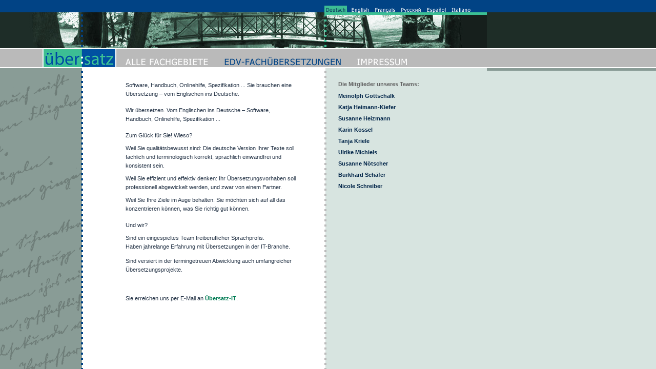

--- FILE ---
content_type: text/html
request_url: http://www.uebersatz.de/site/mitte/mi_deutsch_edv.html
body_size: 416
content:
<!DOCTYPE HTML PUBLIC "-//W3C//DTD HTML 4.01 Frameset//EN" "http://www.w3.org/TR/html4/frameset.dtd">
<html>
<head>
<title>uber:satz – Die Profis für Übersetzungen, Lokalisierung und Layout</title>
<meta http-equiv="Content-Type" content="text/html; charset=iso-8859-1">
</head>

<frameset rows="138,*" framespacing="0" frameborder="no" border="0">
  <frame src="../navi/navi_deutsch_edv.php" name="navi" frameborder="no" scrolling="no" marginwidth="0" marginheight="0" id="navi">
	<frame src="../unten/u_deutsch_edv.html" name="unten" frameborder="no" scrolling="no" marginwidth="0" marginheight="0" id="unten">
</frameset>
<noframes><body>
</body></noframes>
</html>


--- FILE ---
content_type: text/html
request_url: http://www.uebersatz.de/site/navi/navi_deutsch_edv.php
body_size: 2737
content:
<!DOCTYPE HTML PUBLIC "-//W3C//DTD HTML 4.01 Transitional//EN"">
<html>
<head>
<title>&uuml;ber:satz &#8211; Die Profis f&uuml;r &Uuml;bersetzungen, Lokalisierung und Layout</title>
<meta http-equiv="Content-Type" content="text/html; charset=windows-1251">
<script language="JavaScript" type="text/JavaScript">
<!--
function MM_preloadImages() { //v3.0
  var d=document; if(d.images){ if(!d.MM_p) d.MM_p=new Array();
    var i,j=d.MM_p.length,a=MM_preloadImages.arguments; for(i=0; i<a.length; i++)
    if (a[i].indexOf("#")!=0){ d.MM_p[j]=new Image; d.MM_p[j++].src=a[i];}}
}

function MM_swapImgRestore() { //v3.0
  var i,x,a=document.MM_sr; for(i=0;a&&i<a.length&&(x=a[i])&&x.oSrc;i++) x.src=x.oSrc;
}

function MM_findObj(n, d) { //v4.01
  var p,i,x;  if(!d) d=document; if((p=n.indexOf("?"))>0&&parent.frames.length) {
    d=parent.frames[n.substring(p+1)].document; n=n.substring(0,p);}
  if(!(x=d[n])&&d.all) x=d.all[n]; for (i=0;!x&&i<d.forms.length;i++) x=d.forms[i][n];
  for(i=0;!x&&d.layers&&i<d.layers.length;i++) x=MM_findObj(n,d.layers[i].document);
  if(!x && d.getElementById) x=d.getElementById(n); return x;
}

function MM_swapImage() { //v3.0
  var i,j=0,x,a=MM_swapImage.arguments; document.MM_sr=new Array; for(i=0;i<(a.length-2);i+=3)
   if ((x=MM_findObj(a[i]))!=null){document.MM_sr[j++]=x; if(!x.oSrc) x.oSrc=x.src; x.src=a[i+2];}
}
//-->
</script>
<script language="JavaScript" type="text/JavaScript" src="../script/universal.js"></script>
<script language="JavaScript" type="text/JavaScript">
var scrollDateien = new Array();
scrollDateien[0]=".";
scrollDateien[1]="..";
scrollDateien[2]="img";
scrollDateien[3]="imgfotos";
scrollDateien[4]="imgkachel";
scrollDateien[5]="includes";
scrollDateien[6]="tabellen";
scrollDateien[7]="angie_droeber_deutsch.php";
scrollDateien[8]="angie_droeber_englisch.php";
scrollDateien[9]="angie_droeber_spanisch.php";
scrollDateien[10]="burkhard_schaefer_deutsch.php";
scrollDateien[11]="burkhard_schaefer_deutsch_edv.php";
scrollDateien[12]="burkhard_schaefer_englisch.php";
scrollDateien[13]="burkhard_schaefer_englisch_edv.php";
scrollDateien[14]="burkhard_schaefer_franzoesisch.php";
scrollDateien[15]="deutsch_edv.php";
scrollDateien[16]="deutsch_impressum.php";
scrollDateien[17]="deutsch_start.php";
scrollDateien[18]="englisch_start.php";
scrollDateien[19]="englisch_edv.php";
scrollDateien[20]="franzoesisch_start.php";
scrollDateien[21]="herta_pirastu_deutsch.php";
scrollDateien[22]="herta_pirastu_italienisch.php";
scrollDateien[23]="italienisch_start.php";
scrollDateien[24]="josipm_korbar_deutsch.php";
scrollDateien[25]="josipm_korbar_franzoesisch.php";
scrollDateien[26]="josipm_korbar_englisch.php";
scrollDateien[27]="karin_kossel_deutsch.php";
scrollDateien[28]="karin_kossel_englisch.php";
scrollDateien[29]="karin_kossel_deutsch_edv.php";
scrollDateien[30]="karin_kossel_englisch_edv.php";
scrollDateien[31]="katja_heimannkiefer_deutsch.php";
scrollDateien[32]="katja_heimannkiefer_deutsch_edv.php";
scrollDateien[33]="katja_heimannkiefer_englisch.php";
scrollDateien[34]="katja_heimannkiefer_englisch_edv.php";
scrollDateien[35]="katja_heimannkiefer_franzoesisch.php";
scrollDateien[36]="meinolph_gottschalk_deutsch.php";
scrollDateien[37]="meinolph_gottschalk_deutsch_edv.php";
scrollDateien[38]="meinolph_gottschalk_englisch.php";
scrollDateien[39]="meinolph_gottschalk_englisch_edv.php";
scrollDateien[40]="natalia_kosarieva_deutsch.php";
scrollDateien[41]="nicole_schreiber_deutsch.php";
scrollDateien[42]="natalia_kosarieva_russisch.php";
scrollDateien[43]="nicole_schreiber_englisch_edv.php";
scrollDateien[44]="nicole_schreiber_englisch.php";
scrollDateien[45]="nicole_schreiber_deutsch_edv.php";
scrollDateien[46]="norbert_fleischmann_deutsch.php";
scrollDateien[47]="norbert_fleischmann_englisch.php";
scrollDateien[48]="norbert_fleischmann_franzoesisch.php";
scrollDateien[49]="russisch_start.php";
scrollDateien[50]="paul_harrison_deutsch.php";
scrollDateien[51]="paul_harrison_englisch.php";
scrollDateien[52]="spanisch_start.php";
scrollDateien[53]="susanne_heizmann_deutsch_edv.php";
scrollDateien[54]="susanne_heizmann_deutsch.php";
scrollDateien[55]="susanne_heizmann_englisch.php";
scrollDateien[56]="susanne_heizmann_englisch_edv.php";
scrollDateien[57]="susanne_noetscher_deutsch.php";
scrollDateien[58]="susanne_noetscher_deutsch_edv.php";
scrollDateien[59]="susanne_noetscher_englisch.php";
scrollDateien[60]="susanne_noetscher_englisch_edv.php";
scrollDateien[61]="susanne_noetscher_spanisch.php";
scrollDateien[62]="tanja_kriele_deutsch.php";
scrollDateien[63]="tanja_kriele_deutsch_edv.php";
scrollDateien[64]="tanja_kriele_englisch.php";
scrollDateien[65]="tanja_kriele_spanisch.php";
scrollDateien[66]="tanja_kriele_englisch_edv.php";
scrollDateien[67]="ulrike_michiels_deutsch.php";
scrollDateien[68]="ulrike_michiels_deutsch_edv.php";
scrollDateien[69]="ulrike_michiels_englisch.php";
scrollDateien[70]="ulrike_michiels_englisch_edv.php";
scrollDateien[71]="ulrike_michiels_franzoesisch.php";
scrollDateien[72]="ulrike_michiels_spanisch.php";
scrollDateien[73]="ute_villwock_deutsch.php";
scrollDateien[74]="ute_villwock_franzoesisch.php";
scrollDateien[75]="ute_villwock_englisch.php";
</script>
</head>

<body bgcolor="#FFFFFF" background="img_navi/kachel_navi.gif" leftmargin="0" topmargin="0" marginwidth="0" marginheight="0" onLoad="MM_preloadImages('img_navi/deutscho.gif','img_navi/englischo.gif','img_navi/franzoesischo.gif','img_navi/russischo.gif','img_navi/spanischo.gif','img_navi/italienischo.gif','img_navi/deutsch_alleo.gif','img_navi/deutsch_edvo.gif','img_navi/impressumo.gif'), setzeTitelFuerHauptframe()">
<table width="950" border="0" cellspacing="0" cellpadding="0">
  <tr>
    <td><img src="img_navi/streifen_blau.gif" width="950" height="11" hspace="0" vspace="0" border="0"></td>
  </tr>
  <tr>
    <td><table width="950" border="0" cellspacing="0" cellpadding="0">
        <tr>
          <td><img src="img_navi/streifen_vorsprachen.gif" width="633" height="14" hspace="0" vspace="0" border="0"></td>
          <td><table width="317" border="0" cellpadding="0" cellspacing="0">
					<tr>
						<td><a href="javascript:wechseleSprache('deutsch');" onMouseOver="MM_swapImage('deutsch','','img_navi/deutscho.gif',1)" onMouseOut="MM_swapImgRestore()"><img src="img_navi/deutscho.gif" alt="Deutsch" name="deutsch" width="44" height="14" hspace="0" vspace="0" border="0" id="deutsch"></a></td>
						<td><img src="img_navi/kachel_sprachen.gif" width="6" height="14" hspace="0" vspace="0" border="0"></td>
						<td><a href="javascript:wechseleSprache('englisch');" onMouseOver="MM_swapImage('englisch','','img_navi/englischo.gif',1)" onMouseOut="MM_swapImgRestore()"><img src="img_navi/englisch.gif" alt="English" name="englisch" width="39" height="14" hspace="0" vspace="0" border="0" id="englisch"></a></td>
						<td><img src="img_navi/kachel_sprachen.gif" width="7" height="14" hspace="0" vspace="0" border="0"></td>
						<td><a href="javascript:wechseleSprache('franzoesisch');" onMouseOver="MM_swapImage('franzoesisch','','img_navi/franzoesischo.gif',1)" onMouseOut="MM_swapImgRestore()"><img src="img_navi/franzoesisch.gif" alt="Fran&#231;ais" name="franzoesisch" width="45" height="14" hspace="0" vspace="0" border="0" id="franzoesisch"></a></td>
						<td><img src="img_navi/kachel_sprachen.gif" width="6" height="14" hspace="0" vspace="0" border="0"></td>
						<td><a href="javascript:wechseleSprache('russisch');" onMouseOver="MM_swapImage('russisch','','img_navi/russischo.gif',1)" onMouseOut="MM_swapImgRestore()"><img src="img_navi/russisch.gif" alt="русский" name="russisch" width="44" height="14" hspace="0" vspace="0" border="0" id="russisch"></a></td>
						<td><img src="img_navi/kachel_sprachen.gif" width="6" height="14" hspace="0" vspace="0" border="0"></td>
						<td><a href="javascript:wechseleSprache('spanisch');" onMouseOver="MM_swapImage('spanisch','','img_navi/spanischo.gif',1)" onMouseOut="MM_swapImgRestore()"><img src="img_navi/spanisch.gif" alt="Espa&#241;ol" name="spanisch" width="43" height="14" hspace="0" vspace="0" border="0" id="spanisch"></a></td>
						<td><img src="img_navi/kachel_sprachen.gif" width="6" height="14" hspace="0" vspace="0" border="0"></td>
						<td><a href="javascript:wechseleSprache('italienisch');" onMouseOver="MM_swapImage('italienisch','','img_navi/italienischo.gif',1)" onMouseOut="MM_swapImgRestore()"><img src="img_navi/italienisch.gif" alt="Italiano" name="italienisch" width="42" height="14" hspace="0" vspace="0" border="0" id="italienisch"></a></td>
						<td><img src="img_navi/kachel_sprachen.gif" width="29" height="14" hspace="0" vspace="0" border="0"></td>
					</tr>
				</table></td>
        </tr>
      </table></td>
  </tr>
  <tr>
    <td><img src="img_navi/foto.jpg" alt="Bild einer Br&uuml;cke" width="950" height="69" hspace="0" vspace="0" border="0"></td>
  </tr>
  <tr>
    <td><img src="img_navi/ueber_navi.gif" width="950" height="17" hspace="0" vspace="0" border="0" usemap="#Map"></td>
  </tr>
  <tr>
    <td><table width="950" border="0" cellspacing="0" cellpadding="0">
        <tr>
          <td width="244"><img src="img_navi/logoteil.gif" width="244" height="20" hspace="0" vspace="0" border="0" usemap="#Map2"></td>
          <td><table border="0" cellspacing="0" cellpadding="0">
              <tr> 
                <td><a href="../mitte/mi_deutsch_start.html" target="mitte" onMouseOver="MM_swapImage('alle','','img_navi/deutsch_alleo.gif',1)" onMouseOut="MM_swapImgRestore()"><img src="img_navi/deutsch_alle.gif" alt="Alle Fachgebiete" name="alle" width="162" height="20" hspace="0" vspace="0" border="0" id="alle"></a></td>
                <td><img src="img_navi/clear.gif" width="32" height="20" hspace="0" vspace="0" border="0"></td>
                <td><a href="../mitte/mi_deutsch_edv.html" target="mitte" onMouseOver="MM_swapImage('edv','','img_navi/deutsch_edvo.gif',1)" onMouseOut="MM_swapImgRestore()"><img src="img_navi/deutsch_edvo.gif" alt="EDV-Fach&uuml;bersetzungen" name="edv" width="227" height="20" hspace="0" vspace="0" border="0" id="edv"></a></td>
                <td><img src="img_navi/clear.gif" width="32" height="20" hspace="0" vspace="0" border="0"></td>
                <td><a href="../mitte/mi_deutsch_impressum.html" target="mitte" onMouseOver="MM_swapImage('impressum','','img_navi/impressumo.gif',1)" onMouseOut="MM_swapImgRestore()"><img src="img_navi/impressum.gif" alt="Impressum" name="impressum" width="97" height="20" hspace="0" vspace="0" border="0" id="impressum"></a></td>
              </tr>
            </table></td>
        </tr>
      </table></td>
  </tr>
  <tr>
    <td><img src="img_navi/unter_navi.gif" width="950" height="7" hspace="0" vspace="0" border="0"></td>
  </tr>
</table>
<map name="Map">
  <area shape="rect" coords="83,2,224,21" href="../../index.html" target="_top" alt="Home">
</map>
<map name="Map2">
  <area shape="rect" coords="83,1,224,24" href="../../index.html" target="_top" alt="Home">
</map>
</body>
</html>


--- FILE ---
content_type: text/html
request_url: http://www.uebersatz.de/site/unten/u_deutsch_edv.html
body_size: 422
content:
<!DOCTYPE HTML PUBLIC "-//W3C//DTD HTML 4.01 Frameset//EN" "http://www.w3.org/TR/html4/frameset.dtd">
<html>
<head>
<title>uber:satz – Die Profis für Übersetzungen, Lokalisierung und Layout</title>
<meta http-equiv="Content-Type" content="text/html; charset=iso-8859-1">
</head>

<frameset cols="162,*" framespacing="0" frameborder="no" border="0">
  <frame src="../schriftgrafik/schriftgrafik.html" name="grafik" frameborder="no" scrolling="no" marginwidth="0" marginheight="0" id="grafik">
	
  <frame src="../scroll/deutsch_edv.php" name="scrollz" frameborder="no" scrolling="auto" marginwidth="0" marginheight="0" id="scroll">
</frameset>
<noframes><body>
</body></noframes>
</html>


--- FILE ---
content_type: text/html
request_url: http://www.uebersatz.de/site/schriftgrafik/schriftgrafik.html
body_size: 326
content:
<!DOCTYPE HTML PUBLIC "-//W3C//DTD HTML 4.01 Transitional//EN">
<html>
<head>
<title>uber:satz &#8211; Die Profis f&uuml;r &Uuml;bersetzungen, Lokalisierung und Layout</title>
<meta http-equiv="Content-Type" content="text/html; charset=iso-8859-1">
</head>

<body bgcolor="#FFFFFF" background="img_grafik/schriftgrafik.gif" leftmargin="0" topmargin="0" marginwidth="0" marginheight="0">
</body>
</html>


--- FILE ---
content_type: text/html
request_url: http://www.uebersatz.de/site/scroll/deutsch_edv.php
body_size: 1706
content:
<!DOCTYPE HTML PUBLIC "-//W3C//DTD HTML 4.01 Transitional//EN">
<html>
<head>
<title>uber:satz – Die Profis für Übersetzungen, Lokalisierung und Layout</title>
<meta http-equiv="Content-Type" content="text/html; charset=iso-8859-1">
<link href="../css_styles/style.css" rel="stylesheet" type="text/css">
</head>
<script language="javascript" src="../script/universal.js"></script>

<body bgcolor="D7E4E0" background="img/kachel_hoehe.gif" leftmargin="0" topmargin="0" marginwidth="0" marginheight="0">
<table width="100%" border="0" cellpadding="0" cellspacing="0">
  <tr>
    <td height="20" valign="top"><img src="img/halter.gif" width="465" height="20" hspace="0" vspace="0" border="0"></td>
    <td width="20" valign="top"><img src="img/linie.gif" width="16" height="20" hspace="0" vspace="0" border="0"></td>
    <td width="100%" height="10" valign="top">&nbsp;</td>
  </tr>
  <tr> 
    <td valign="top" class="Zelle_Starttext"> <p class="AbsatzBigger">
	 <noscript>
<table width="100%" border="0" cellpadding="0" cellspacing="0" class="Table_Noscript2">
	<tr>
		<td><span class="Text_Noscript">Bitte aktivieren Sie Javascript in Ihrem Browser, um alle Funktionen dieser Website nutzen zu k&ouml;nnen (beispielsweise, um &uuml;bersatz-Mitgliedern eine E-Mail zu senden).</span></td>
	</tr>
</table>
</noscript>
	 Software, 
        Handbuch, Onlinehilfe, Spezifikation ... Sie brauchen eine &Uuml;bersetzung 
        &#8211; vom Englischen ins Deutsche.</p>
      <p class="AbsatzBigger">Wir &uuml;bersetzen. Vom Englischen ins Deutsche 
        &#8211; Software, Handbuch, Onlinehilfe, Spezifikation ... </p>
      <p class="AbsatzBig">Zum Gl&uuml;ck f&uuml;r Sie! Wieso?</p>
      <p class="AbsatzBig">Weil Sie qualit&auml;tsbewusst sind: Die deutsche Version 
        Ihrer Texte soll fachlich und terminologisch korrekt, sprachlich einwandfrei 
        und konsistent sein.</p>
      <p class="AbsatzBig">Weil Sie effizient und effektiv denken: Ihr &Uuml;bersetzungsvorhaben 
        soll professionell abgewickelt werden, und zwar von einem Partner.</p>
      <p class="AbsatzBigger">Weil Sie Ihre Ziele im Auge behalten: Sie m&ouml;chten 
        sich auf all das konzentrieren k&ouml;nnen, was Sie richtig gut k&ouml;nnen. 
      </p>
      <p class="AbsatzBig">Und wir?</p>
      <p class="AbsatzBig">Sind ein eingespieltes Team freiberuflicher Sprachprofis.<br>
        Haben jahrelange Erfahrung mit &Uuml;bersetzungen in der IT-Branche.</p>
      <p><span class="AbsatzBig">Sind versiert in der termingetreuen Abwicklung 
        auch umfangreicher &Uuml;bersetzungsprojekte.</span></p>
      <p>&nbsp;</p>
      <p> Sie erreichen uns per E-Mail an <a href="javascript:sendePostAn('it')" class="LinkEmail">&Uuml;bersatz-IT</a>.<br>
      </p>
      <p>&nbsp;</p></td>
    <td valign="top" background="img/linie.gif" bgcolor="#99CC66"><img src="img/linie.gif" width="16" height="20" hspace="0" vspace="0" border="0"></td>
            	<td width="100%" valign="top" class="Zelle_Liste">
<p class="HeadlineListe">Die Mitglieder unseres Teams:</p>
      <p><a href="meinolph_gottschalk_deutsch_edv.php" target="_self" class="LinkPerson">Meinolph 
        Gottschalk</a></p>
      <p><a href="katja_heimannkiefer_deutsch_edv.php" target="_self" class="LinkPerson">Katja 
        Heimann-Kiefer</a></p>
      <p><a href="susanne_heizmann_deutsch_edv.php" target="_self" class="LinkPerson">Susanne 
        Heizmann</a></p>
      <p><a href="karin_kossel_deutsch_edv.php" target="_self" class="LinkPerson">Karin 
        Kossel</a></p>
      <p><a href="tanja_kriele_deutsch_edv.php" target="_self" class="LinkPerson">Tanja 
        Kriele</a></p>
      <p><a href="ulrike_michiels_deutsch_edv.php" target="_self" class="LinkPerson">Ulrike 
        Michiels</a></p>
      <p><a href="susanne_noetscher_deutsch_edv.php" target="_self" class="LinkPerson">Susanne 
        N&ouml;tscher</a></p>
      <p><a href="burkhard_schaefer_deutsch_edv.php" target="_self" class="LinkPerson">Burkhard 
        Sch&auml;fer</a></p>
      <p><a href="nicole_schreiber_deutsch_edv.php" target="_self" class="LinkPerson">Nicole 
        Schreiber</a><span class="LinkPerson"> </span> </p>
      </td>
  </tr>
</table>
</body>
<script language="javascript">
ladeMain() ;
</script>
</html>


--- FILE ---
content_type: text/css
request_url: http://www.uebersatz.de/site/css_styles/style.css
body_size: 3569
content:
body, td, p {
	font-family: Verdana, Arial, Helvetica, sans-serif;
	font-size: 11px;
	color: 243346;
	line-height: 160%;
}
.verdana9 {
	font-size: 9px;
}
.verdana10 {
	font-size: 10px;
}

.Zelle_Starttext{
	padding-bottom: 5px;
	padding-left: 83px;
	padding-right: 50px;
	padding-top: 0px;
}
.Zelle_Profilseite{
	padding-bottom: 5px;
	padding-left: 10px;
	padding-right: 50px;
	padding-top: 0px;
	line-height: 50%;
}

.Table_Profilseite{
	line-height: 100%;
}
.Table_Noscript{
	width:335px;
	line-height: 100%;
	margin-left:70px;
	margin-bottom:10px;
	padding-bottom:10px;
	padding-left:10px;
	padding-top:10px;
	padding-right:6px;
	border-width:3px;
	border-style:solid;
	border-color:#CCCCCC;
}
.Table_Noscript2{
	line-height: 100%;
	/*margin-left:70px;*/
	margin-bottom:10px;
	padding-bottom:10px;
	padding-left:10px;
	padding-top:10px;
	padding-right:6px;
	border-width:3px;
	border-style:solid;
	border-color:#CCCCCC;
}
.Text_Noscript {
	font-weight:bold;	
}

.AbsatzBig{
	margin:0 0 8px 0;
}
.AbsatzBigger{
	margin:0 0 15px 0;
}
.Zelle_Liste{
	padding-bottom: 5px;
	padding-left: 17px;
	padding-right: 10px;
	padding-top: 0px;
}

.HeadlineListe {
	color: 626262;
	line-height: 120%;
	font-weight:bold;
}	
.LinkeSpalte_Profilseite {
	color: 808080;
	font-size: 10px;
	width: 150px;
	padding-bottom: 5px;
	padding-top: 5px;
	/*text-transform: uppercase;*/
}

.NameListe {
	color: 002448;
	line-height: 120%;
	font-weight:bold;
}
a.LinkPerson {
	font-weight: bold;
	color: 002448;
	text-decoration: none;
	line-height: 100%;
}
a.LinkPerson:hover{
	font-weight: bold;
	color: 007B53;
}
a.LinkEmail {
	font-weight: bold;
	color: 007B53;
	text-decoration: none;
	line-height: 120%;
}
a.LinkEmail:hover{
	font-weight: bold;
	color: 000000;
	line-height: 120%;
}
ul.QuadratBlau {
list-style-image:url(../scroll/img/aufzaehlung_quadratblau.gif);
}
ul.ListeOhne {
padding-top:0px;
margin-left:0px;
padding-left:0px;
margin-top:0px;
list-style-type:none;
}


.TableRahmenMiddle {
	border-right-width: 0px ;
	border-left-width: 1px ;
	border-bottom-width: 1px ;
	border-top-width: 0px ;
	/**/
	border-style: solid ;
	border-color: #899C96 ;
}
.TableRahmenRight {
	border-right-width: 0px ;
	border-left-width: 0px ;
	border-bottom-width: 1px ;
	border-top-width: 0px ;
	/**/
	border-style: solid ;
	border-color: #899C96 ;
	padding-bottom: 5px;
	padding-top: 5px;
}
.PersonFotoRahmen {
	border-right-width: 1px ;
	border-left-width: 1px ;
	border-bottom-width: 1px ;
	border-top-width: 1px ;
	/**/
	border-style: solid ;
	border-color: #899C96 ;
}

	

.NewsStarterArial {
	font-family: Arial, Verdana, Helvetica, sans-serif;
	font-size: 11px;
	color: 243346;
}

.highlight {
	background-color: #D7D7D7;
}
.RahmenCollapse {
	border-collapse: collapse ;
}
.zellen1{
	padding-bottom: 5px;
	padding-left: 0px;
	padding-right: 0px;
	padding-top: 0px;
}
.zellen2{
	padding-bottom: 10px;
	padding-left: 0px;
	padding-right: 0px;
	padding-top: 0px;
}
.zellen3{
	padding-bottom: 3px;
	padding-left: 0px;
	padding-right: 0px;
	padding-top: 0px;
}
.BildRahmen {
	border-right-width: 1px ;
	border-left-width: 1px ;
	border-bottom-width: 1px ;
	border-top-width: 1px ;
	/**/
	border-style: solid ;
	border-color: #243346 ;
	border-bottom-color: #243346 ;
}
a.SitemapLink {
	font-family: Verdana, Arial, Helvetica, sans-serif;
	font-size: 10px;
	color: #999999;
	text-decoration: none;
}

--- FILE ---
content_type: text/javascript
request_url: http://www.uebersatz.de/site/script/universal.js
body_size: 6847
content:
var benutzer = new Array() ;
var hosts = new Array() ;
var tlds = new Array() ;

benutzer["angie_droeber"] = "angie.droeber" ;
hosts["angie_droeber"] = "uebersatz" ;
tlds["angie_droeber"] = "de" ;

benutzer["burkhard_schaefer"] = "burkhard.schaefer" ;
hosts["burkhard_schaefer"] = "uebersatz" ;
tlds["burkhard_schaefer"] = "de" ;

benutzer["hertha_pirastu"] = "hertha.pirastu" ;
hosts["hertha_pirastu"] = "uebersatz" ;
tlds["hertha_pirastu"] = "de" ;

benutzer["josipm_korbar"] = "josip.m.korbar" ;
hosts["josipm_korbar"] = "uebersatz" ;
tlds["josipm_korbar"] = "de" ;

benutzer["karin_kossel"] = "karin.kossel" ;
hosts["karin_kossel"] = "uebersatz" ;
tlds["karin_kossel"] = "de" ;

benutzer["katja_heimannkiefer"] = "katja.heimann-kiefer" ;
hosts["katja_heimannkiefer"] = "uebersatz" ;
tlds["katja_heimannkiefer"] = "de" ;

benutzer["meinolph_gottschalk"] = "meinolph.gottschalk" ;
hosts["meinolph_gottschalk"] = "uebersatz" ;
tlds["meinolph_gottschalk"] = "de" ;

benutzer["natalia_kosarieva"] = "natalia.kosarieva" ;
hosts["natalia_kosarieva"] = "uebersatz" ;
tlds["natalia_kosarieva"] = "de" ;

benutzer["nicole_schreiber"] = "nicole.schreiber" ;
hosts["nicole_schreiber"] = "uebersatz" ;
tlds["nicole_schreiber"] = "de" ;

benutzer["norbert_fleischmann"] = "norbert.fleischmann" ;
hosts["norbert_fleischmann"] = "uebersatz" ;
tlds["norbert_fleischmann"] = "de" ;

benutzer["paul_harrison"] = "paul.harrison" ;
hosts["paul_harrison"] = "uebersatz" ;
tlds["paul_harrison"] = "de" ;

benutzer["susanne_heizmann"] = "susanne.heizmann" ;
hosts["susanne_heizmann"] = "uebersatz" ;
tlds["susanne_heizmann"] = "de" ;

benutzer["susanne_noetscher"] = "susanne.noetscher" ;
hosts["susanne_noetscher"] = "uebersatz" ;
tlds["susanne_noetscher"] = "de" ;

benutzer["tanja_kriele"] = "tanja.kriele" ;
hosts["tanja_kriele"] = "uebersatz" ;
tlds["tanja_kriele"] = "de" ;

benutzer["ulrike_michiels"] = "ulrike.michiels" ;
hosts["ulrike_michiels"] = "uebersatz" ;
tlds["ulrike_michiels"] = "de" ;

benutzer["ute_villwock"] = "ute.villwock" ;
hosts["ute_villwock"] = "uebersatz" ;
tlds["ute_villwock"] = "de" ;

benutzer["info"] = "info" ;
hosts["info"] = "uebersatz" ;
tlds["info"] = "de" ;

benutzer["it"] = "it" ;
hosts["it"] = "uebersatz" ;
tlds["it"] = "de" ;

function sendePostAn(name){
	var href = "mailto:" ;
	href += benutzer[name] ;
	href += "@" ;
	href += hosts[name] ;
	href += "." ;
	href += tlds[name] ;
	location.href = href ;
}

/*
Sprachumschalter
*/

function holeDateiName(pfad){
	var parts = pfad.split("/") ;
	return (parts[parts.length-1]) ;
}

function holeAktuelleSprache(pfad){
	var sprachen = new Array() ;
	sprachen[0] = "deutsch" ;
	sprachen[1] = "englisch" ;
	sprachen[2] = "franzoesisch" ;
	sprachen[3] = "spanisch" ;
	sprachen[4] = "russisch" ;
	sprachen[5] = "italienisch" ;
	var dateiName = holeDateiName(pfad) ;
	for(var i=0;i<sprachen.length;i++){
		if(dateiName.indexOf(sprachen[i]) != -1){
			return sprachen[i] ;
		}
	}
}

function wechseleSprache(zielsprache){
	//Was ist gerade in scroll geladen?
	var scrollInhalt = holeDateiName(parent.unten.scrollz.location.pathname) ;
	//Was ist die aktuelle Ausgangssprache?
	var ausgangsSprache = holeAktuelleSprache(document.location.pathname) ;
	//Welche Navi soll neu geladen werden?
	var parts = document.location.pathname.split("/") ;
	var dateiName = parts[parts.length-1] ;
	var reg = new RegExp(ausgangsSprache);
	var neuNavi = dateiName.replace(reg, zielsprache) ;
	//Welche Scroll soll geladen werden
	var neuScroll =  scrollInhalt.replace(reg, zielsprache) ;
	//Ist die neue scroll-Seite verfьgbar?
	var scrollOk = false ;
	for(var i=0;i<scrollDateien.length;i++){
		if(scrollDateien[i] == neuScroll){
			scrollOk = true ;
			break ;
		}
	}
	//falls scroll-Seite nicht verfьgbar => default-frame ьber navi laden
	if(!scrollOk){
		var mitteInhalt = holeDateiName(parent.location.pathname) ;
		var mitteSprache = holeAktuelleSprache(parent.location.pathname) ;
		var mitteReg = new RegExp(mitteSprache) ;
		var neuMitte = mitteInhalt.replace(mitteReg, zielsprache) ;
		//falls die neue Mitte edv enthдlt und NICHT deutsch oder englisch ist, wird auf deutsch-edv umgeleitet
		if( neuMitte.indexOf("edv") != -1 && (zielsprache != "deutsch" && zielsprache != "englisch")){
			//neuMitte = "mi_deutsch_edv.html" ;
			document.location.href = "navi_" + zielsprache + "_start.php" ;
			parent.unten.scrollz.location.href = "../scroll/" + zielsprache + "_start.php" ;
			return ;
		}
		if( neuMitte.indexOf("impressum") != -1 && zielsprache != "deutsch"){
			document.location.href = "navi_" + zielsprache + "_start.php" ;
			parent.unten.scrollz.location.href = "../scroll/" + zielsprache + "_start.php" ;
			return ;
		}
		parent.location.href = "../mitte/" + neuMitte ;
	}
	else{
		//Neue navi laden
		document.location.href = neuNavi ;
		//Neue Scroll Datei laden
		parent.unten.scrollz.location.href = "../scroll/" + neuScroll ;
	}
}

function setzeTitelFuerHauptframe(){
	var naviTitel = document.getElementsByTagName('title')[0].text  ;
	//hier zickt der IE mal wieder tierisch rum und akzeptiert folgende Schreibweise nicht:
	//parent.parent.document.getElementsByTagName('title')[0].text = naviTitel ;
	parent.parent.document.title = naviTitel ;
}


/*
Suchmaschienen
*/

function ladeMain(){
	//nur ausfьhren, wenn keine ьbergeordneten Frames geladen sind
	if(top.frames.length > 0){
		return ;
	}
	//Dateiname
	var datei = holeDateiName(document.location.pathname) ;
	//welche Sprache haben wir?
	var sprache = holeAktuelleSprache(document.location.pathname) ;
	//Main laden, Parameter per URL ьbergeben
	document.location.href = "../main/m_deutsch_start.html?datei=" + datei + "&sprache=" + sprache ;
}

function nachladenAusMain(){
	if(document.location.search == ""){
		return ;
	}
	//Parameter extrahieren
	var params = document.location.search.split("&") ; ;
	var regDatei = new RegExp("[?]datei=") ;
	var regSprache = new RegExp("sprache=") ;
	var datei = params[0].replace(regDatei, "") ;
	var sprache = params[1].replace(regSprache, "") ;
	var edv = false ;
	if(datei.indexOf("edv") != -1){
		edv = true ;
	}
	var impressum = false ;
	if(datei.indexOf("impressum") != -1){
		impressum = true ;
	}
	//EDV?
	if(edv){
		if(sprache == "englisch"){
			self.mitte.navi.location.href = "../navi/navi_englisch_edv.php" ;
		}
		else{
			self.mitte.navi.location.href = "../navi/navi_deutsch_edv.php" ;
		}
		self.mitte.unten.scrollz.location.href = "../scroll/" + datei ;
		return ;
	}
	//Impressum?
	if(impressum){
		self.mitte.navi.location.href = "../navi/navi_deutsch_impressum.php" ;
		self.mitte.unten.scrollz.location.href = "../scroll/" + datei ;
		return ;
	}
	//irgendeine andere Seite... *argh*
	self.mitte.navi.location.href = "../navi/navi_" + sprache + "_start.php" ;
	self.mitte.unten.scrollz.location.href = "../scroll/" + datei ;
}




















--- FILE ---
content_type: text/javascript
request_url: http://www.uebersatz.de/site/script/universal.js
body_size: 6847
content:
var benutzer = new Array() ;
var hosts = new Array() ;
var tlds = new Array() ;

benutzer["angie_droeber"] = "angie.droeber" ;
hosts["angie_droeber"] = "uebersatz" ;
tlds["angie_droeber"] = "de" ;

benutzer["burkhard_schaefer"] = "burkhard.schaefer" ;
hosts["burkhard_schaefer"] = "uebersatz" ;
tlds["burkhard_schaefer"] = "de" ;

benutzer["hertha_pirastu"] = "hertha.pirastu" ;
hosts["hertha_pirastu"] = "uebersatz" ;
tlds["hertha_pirastu"] = "de" ;

benutzer["josipm_korbar"] = "josip.m.korbar" ;
hosts["josipm_korbar"] = "uebersatz" ;
tlds["josipm_korbar"] = "de" ;

benutzer["karin_kossel"] = "karin.kossel" ;
hosts["karin_kossel"] = "uebersatz" ;
tlds["karin_kossel"] = "de" ;

benutzer["katja_heimannkiefer"] = "katja.heimann-kiefer" ;
hosts["katja_heimannkiefer"] = "uebersatz" ;
tlds["katja_heimannkiefer"] = "de" ;

benutzer["meinolph_gottschalk"] = "meinolph.gottschalk" ;
hosts["meinolph_gottschalk"] = "uebersatz" ;
tlds["meinolph_gottschalk"] = "de" ;

benutzer["natalia_kosarieva"] = "natalia.kosarieva" ;
hosts["natalia_kosarieva"] = "uebersatz" ;
tlds["natalia_kosarieva"] = "de" ;

benutzer["nicole_schreiber"] = "nicole.schreiber" ;
hosts["nicole_schreiber"] = "uebersatz" ;
tlds["nicole_schreiber"] = "de" ;

benutzer["norbert_fleischmann"] = "norbert.fleischmann" ;
hosts["norbert_fleischmann"] = "uebersatz" ;
tlds["norbert_fleischmann"] = "de" ;

benutzer["paul_harrison"] = "paul.harrison" ;
hosts["paul_harrison"] = "uebersatz" ;
tlds["paul_harrison"] = "de" ;

benutzer["susanne_heizmann"] = "susanne.heizmann" ;
hosts["susanne_heizmann"] = "uebersatz" ;
tlds["susanne_heizmann"] = "de" ;

benutzer["susanne_noetscher"] = "susanne.noetscher" ;
hosts["susanne_noetscher"] = "uebersatz" ;
tlds["susanne_noetscher"] = "de" ;

benutzer["tanja_kriele"] = "tanja.kriele" ;
hosts["tanja_kriele"] = "uebersatz" ;
tlds["tanja_kriele"] = "de" ;

benutzer["ulrike_michiels"] = "ulrike.michiels" ;
hosts["ulrike_michiels"] = "uebersatz" ;
tlds["ulrike_michiels"] = "de" ;

benutzer["ute_villwock"] = "ute.villwock" ;
hosts["ute_villwock"] = "uebersatz" ;
tlds["ute_villwock"] = "de" ;

benutzer["info"] = "info" ;
hosts["info"] = "uebersatz" ;
tlds["info"] = "de" ;

benutzer["it"] = "it" ;
hosts["it"] = "uebersatz" ;
tlds["it"] = "de" ;

function sendePostAn(name){
	var href = "mailto:" ;
	href += benutzer[name] ;
	href += "@" ;
	href += hosts[name] ;
	href += "." ;
	href += tlds[name] ;
	location.href = href ;
}

/*
Sprachumschalter
*/

function holeDateiName(pfad){
	var parts = pfad.split("/") ;
	return (parts[parts.length-1]) ;
}

function holeAktuelleSprache(pfad){
	var sprachen = new Array() ;
	sprachen[0] = "deutsch" ;
	sprachen[1] = "englisch" ;
	sprachen[2] = "franzoesisch" ;
	sprachen[3] = "spanisch" ;
	sprachen[4] = "russisch" ;
	sprachen[5] = "italienisch" ;
	var dateiName = holeDateiName(pfad) ;
	for(var i=0;i<sprachen.length;i++){
		if(dateiName.indexOf(sprachen[i]) != -1){
			return sprachen[i] ;
		}
	}
}

function wechseleSprache(zielsprache){
	//Was ist gerade in scroll geladen?
	var scrollInhalt = holeDateiName(parent.unten.scrollz.location.pathname) ;
	//Was ist die aktuelle Ausgangssprache?
	var ausgangsSprache = holeAktuelleSprache(document.location.pathname) ;
	//Welche Navi soll neu geladen werden?
	var parts = document.location.pathname.split("/") ;
	var dateiName = parts[parts.length-1] ;
	var reg = new RegExp(ausgangsSprache);
	var neuNavi = dateiName.replace(reg, zielsprache) ;
	//Welche Scroll soll geladen werden
	var neuScroll =  scrollInhalt.replace(reg, zielsprache) ;
	//Ist die neue scroll-Seite verfügbar?
	var scrollOk = false ;
	for(var i=0;i<scrollDateien.length;i++){
		if(scrollDateien[i] == neuScroll){
			scrollOk = true ;
			break ;
		}
	}
	//falls scroll-Seite nicht verfügbar => default-frame über navi laden
	if(!scrollOk){
		var mitteInhalt = holeDateiName(parent.location.pathname) ;
		var mitteSprache = holeAktuelleSprache(parent.location.pathname) ;
		var mitteReg = new RegExp(mitteSprache) ;
		var neuMitte = mitteInhalt.replace(mitteReg, zielsprache) ;
		//falls die neue Mitte edv enthält und NICHT deutsch oder englisch ist, wird auf deutsch-edv umgeleitet
		if( neuMitte.indexOf("edv") != -1 && (zielsprache != "deutsch" && zielsprache != "englisch")){
			//neuMitte = "mi_deutsch_edv.html" ;
			document.location.href = "navi_" + zielsprache + "_start.php" ;
			parent.unten.scrollz.location.href = "../scroll/" + zielsprache + "_start.php" ;
			return ;
		}
		if( neuMitte.indexOf("impressum") != -1 && zielsprache != "deutsch"){
			document.location.href = "navi_" + zielsprache + "_start.php" ;
			parent.unten.scrollz.location.href = "../scroll/" + zielsprache + "_start.php" ;
			return ;
		}
		parent.location.href = "../mitte/" + neuMitte ;
	}
	else{
		//Neue navi laden
		document.location.href = neuNavi ;
		//Neue Scroll Datei laden
		parent.unten.scrollz.location.href = "../scroll/" + neuScroll ;
	}
}

function setzeTitelFuerHauptframe(){
	var naviTitel = document.getElementsByTagName('title')[0].text  ;
	//hier zickt der IE mal wieder tierisch rum und akzeptiert folgende Schreibweise nicht:
	//parent.parent.document.getElementsByTagName('title')[0].text = naviTitel ;
	parent.parent.document.title = naviTitel ;
}


/*
Suchmaschienen
*/

function ladeMain(){
	//nur ausführen, wenn keine übergeordneten Frames geladen sind
	if(top.frames.length > 0){
		return ;
	}
	//Dateiname
	var datei = holeDateiName(document.location.pathname) ;
	//welche Sprache haben wir?
	var sprache = holeAktuelleSprache(document.location.pathname) ;
	//Main laden, Parameter per URL übergeben
	document.location.href = "../main/m_deutsch_start.html?datei=" + datei + "&sprache=" + sprache ;
}

function nachladenAusMain(){
	if(document.location.search == ""){
		return ;
	}
	//Parameter extrahieren
	var params = document.location.search.split("&") ; ;
	var regDatei = new RegExp("[?]datei=") ;
	var regSprache = new RegExp("sprache=") ;
	var datei = params[0].replace(regDatei, "") ;
	var sprache = params[1].replace(regSprache, "") ;
	var edv = false ;
	if(datei.indexOf("edv") != -1){
		edv = true ;
	}
	var impressum = false ;
	if(datei.indexOf("impressum") != -1){
		impressum = true ;
	}
	//EDV?
	if(edv){
		if(sprache == "englisch"){
			self.mitte.navi.location.href = "../navi/navi_englisch_edv.php" ;
		}
		else{
			self.mitte.navi.location.href = "../navi/navi_deutsch_edv.php" ;
		}
		self.mitte.unten.scrollz.location.href = "../scroll/" + datei ;
		return ;
	}
	//Impressum?
	if(impressum){
		self.mitte.navi.location.href = "../navi/navi_deutsch_impressum.php" ;
		self.mitte.unten.scrollz.location.href = "../scroll/" + datei ;
		return ;
	}
	//irgendeine andere Seite... *argh*
	self.mitte.navi.location.href = "../navi/navi_" + sprache + "_start.php" ;
	self.mitte.unten.scrollz.location.href = "../scroll/" + datei ;
}


















